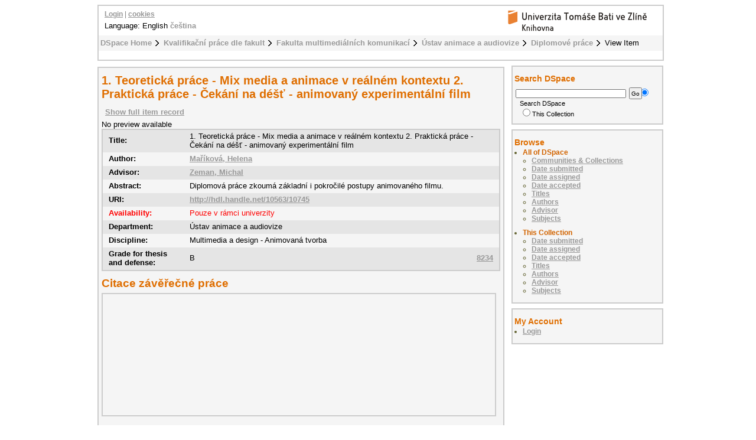

--- FILE ---
content_type: text/html;charset=utf-8
request_url: https://digilib.k.utb.cz/handle/10563/10745
body_size: 6468
content:
<?xml version="1.0" encoding="UTF-8"?>
<!DOCTYPE html PUBLIC "-//W3C//DTD XHTML 1.0 Strict//EN" "http://www.w3.org/TR/xhtml1/DTD/xhtml1-strict.dtd">
<html xmlns="http://www.w3.org/1999/xhtml">
<head xmlns:xliff="urn:oasis:names:tc:xliff:document:1.1">
<meta content="text/html; charset=UTF-8" http-equiv="Content-Type" />
<meta name="Generator" content="DSpace 5.6" />
<link href="/themes/UTB/images/favicon.ico" rel="shortcut icon" />
<link type="text/css" rel="stylesheet" media="screen" href="/themes/UTB/lib/style.css" />
<link type="text/css" rel="stylesheet" media="screen" href="/themes/UTB/lib/style-UTB.css" />
<link type="application/opensearchdescription+xml" rel="search" href="https://digilib.k.utb.cz:443/description.xml" title="DSpace" />
<script type="text/javascript">
                                //Clear default text of emty text areas on focus
                                function tFocus(element)
                                {
                                        if (element.value == ' '){element.value='';}
                                }
                                //Clear default text of emty text areas on submit
                                function tSubmit(form)
                                {
                                        var defaultedElements = document.getElementsByTagName("textarea");
                                        for (var i=0; i != defaultedElements.length; i++){
                                                if (defaultedElements[i].value == ' '){
                                                        defaultedElements[i].value='';}}
                                }
                                //Disable pressing 'enter' key to submit a form (otherwise pressing 'enter' causes a submission to start over)
                                function disableEnterKey(e)
                                {
                                     var key;

                                     if(window.event)
                                          key = window.event.keyCode;     //Internet Explorer
                                     else
                                          key = e.which;     //Firefox and Netscape

                                     if(key == 13)  //if "Enter" pressed, then disable!
                                          return false;
                                     else
                                          return true;
                                }
            </script>
<script type="text/javascript">
  (function(i,s,o,g,r,a,m){i['GoogleAnalyticsObject']=r;i[r]=i[r]||function(){
  (i[r].q=i[r].q||[]).push(arguments)},i[r].l=1*new Date();a=s.createElement(o),
  m=s.getElementsByTagName(o)[0];a.async=1;a.src=g;m.parentNode.insertBefore(a,m)
  })(window,document,'script','//www.google-analytics.com/analytics.js','ga');

  ga('create', 'UA-12318057-2', { 'storage': 'none' });
  ga('send', 'pageview');
               </script>
<title>1. Teoretická práce - Mix media a animace v reálném kontextu 2. Praktická práce - Čekání na déšť - animovaný experimentální film</title>
<link rel="schema.DCTERMS" href="http://purl.org/dc/terms/" />
<link rel="schema.DC" href="http://purl.org/dc/elements/1.1/" />
<meta name="DC.contributor" content="Zeman, Michal" />
<meta name="DC.creator" content="Maříková, Helena" />
<meta name="DCTERMS.dateAccepted" content="2010-07-18T07:42:41Z" scheme="DCTERMS.W3CDTF" />
<meta name="DCTERMS.available" content="2010-07-18T07:42:41Z" scheme="DCTERMS.W3CDTF" />
<meta name="DC.identifier" content="Elektronický archiv Knihovny UTB" xml:lang="cs" />
<meta name="DC.identifier" content="http://hdl.handle.net/10563/10745" scheme="DCTERMS.URI" />
<meta name="DCTERMS.abstract" content="Diplomová práce zkoumá základní i pokročilé postupy animovaného filmu." xml:lang="cs" />
<meta name="DC.format" content="53 s., 32 obr." xml:lang="cs" />
<meta name="DCTERMS.extent" content="1745810 bytes" xml:lang="cs" />
<meta name="DC.format" content="application/pdf" xml:lang="cs" />
<meta name="DC.language" content="cs" scheme="DCTERMS.RFC1766" />
<meta name="DC.publisher" content="Univerzita Tomáše Bati ve Zlíně" />
<meta name="DC.rights" content="Pouze v rámci univerzity" />
<meta name="DC.subject" content="Klíčová slova: Kreslená animace" xml:lang="cs" />
<meta name="DC.subject" content="olej na skle" xml:lang="cs" />
<meta name="DC.subject" content="animace písku" xml:lang="cs" />
<meta name="DC.subject" content="špendlíková stěna" xml:lang="cs" />
<meta name="DC.subject" content="malba plastelínou" xml:lang="cs" />
<meta name="DC.subject" content="plošková animace" xml:lang="cs" />
<meta name="DC.subject" content="skládanka" xml:lang="cs" />
<meta name="DC.subject" content="film ze stavebnicových kostiček" xml:lang="cs" />
<meta name="DC.subject" content="loutková animace" xml:lang="cs" />
<meta name="DC.subject" content="dřevěné loutky" xml:lang="cs" />
<meta name="DC.subject" content="loutky z různých materiálů" xml:lang="cs" />
<meta name="DC.subject" content="nalezené objekty" xml:lang="cs" />
<meta name="DC.subject" content="plastelínové loutky" xml:lang="cs" />
<meta name="DC.subject" content="latexové loutky" xml:lang="cs" />
<meta name="DC.subject" content="pixilace" xml:lang="cs" />
<meta name="DC.subject" content="instalace" xml:lang="cs" />
<meta name="DC.subject" content="performance animace" xml:lang="cs" />
<meta name="DC.subject" content="Drawing Animation" xml:lang="en" />
<meta name="DC.subject" content="Oil on Glass" xml:lang="en" />
<meta name="DC.subject" content="Animation of Sand" xml:lang="en" />
<meta name="DC.subject" content="Pinboard" xml:lang="en" />
<meta name="DC.subject" content="Clay Painting" xml:lang="en" />
<meta name="DC.subject" content="Cutouts Animatin" xml:lang="en" />
<meta name="DC.subject" content="Folded Paper" xml:lang="en" />
<meta name="DC.subject" content="Brickfilm" xml:lang="en" />
<meta name="DC.subject" content="Puppet Animation" xml:lang="en" />
<meta name="DC.subject" content="Wooden Puppets" xml:lang="en" />
<meta name="DC.subject" content="Mixed Media Puppets" xml:lang="en" />
<meta name="DC.subject" content="Found objects" xml:lang="en" />
<meta name="DC.subject" content="Clay figures" xml:lang="en" />
<meta name="DC.subject" content="Latex Puppets" xml:lang="en" />
<meta name="DC.subject" content="Pixilation" xml:lang="en" />
<meta name="DC.subject" content="Installations" xml:lang="en" />
<meta name="DC.subject" content="Performance Animation" xml:lang="en" />
<meta name="DC.title" content="1. Teoretická práce - Mix media a animace v reálném kontextu 2. Praktická práce - Čekání na déšť - animovaný experimentální film" xml:lang="cs" />
<meta name="DCTERMS.alternative" content="1. Mix Media and animation in real world context 2. Waiting for the rain, experimental movie, combined techniques" xml:lang="en" />
<meta name="DC.type" content="diplomová práce" xml:lang="cs" />
<meta name="DC.contributor" content="Urc, Rudolf" />
<meta name="DC.date" content="2009-06-05" scheme="DCTERMS.W3CDTF" />
<meta name="DC.description" content="Thesis about basic and advanced method of animation film." xml:lang="en" />
<meta name="DC.description" content="Ústav animace a audiovize" xml:lang="cs" />
<meta name="DC.description" content="obhájeno" xml:lang="cs" />
<meta name="DC.identifier" content="8234" />
<meta name="DC.date" content="2009-01-22" scheme="DCTERMS.W3CDTF" />

<meta content="Maříková, Helena" name="citation_author" />
<meta content="2010-07-18T07:42:41Z" name="citation_date" />
<meta content="https://digilib.k.utb.cz/handle/10563/10745" name="citation_abstract_html_url" />
<meta content="cs" name="citation_language" />
<meta content="https://digilib.k.utb.cz/bitstream/10563/10745/2/ma%c5%99%c3%adkov%c3%a1_2009_vp.doc" name="citation_pdf_url" />
<meta content="Klíčová slova: Kreslená animace; olej na skle; animace písku; špendlíková stěna; malba plastelínou; plošková animace; skládanka; film ze stavebnicových kostiček; loutková animace; dřevěné loutky; loutky z různých materiálů; nalezené objekty; plastelínové loutky; latexové loutky; pixilace; instalace; performance animace; Drawing Animation; Oil on Glass; Animation of Sand; Pinboard; Clay Painting; Cutouts Animatin; Folded Paper; Brickfilm; Puppet Animation; Wooden Puppets; Mixed Media Puppets; Found objects; Clay figures; Latex Puppets; Pixilation; Installations; Performance Animation; diplomová práce" name="citation_keywords" />
<meta content="Univerzita Tomáše Bati ve Zlíně" name="citation_publisher" />
<meta content="1. Teoretická práce - Mix media a animace v reálném kontextu 2. Praktická práce - Čekání na déšť - animovaný experimentální film" name="citation_title" />
</head>
<body>
<div id="ds-main">
<div xmlns:xliff="urn:oasis:names:tc:xliff:document:1.1" id="ds-header">
<a href="/">
<span id="ds-header-logo"> </span>
</a>
<h1 class="pagetitle">1. Teoretická práce - Mix media a animace v reálném kontextu 2. Praktická práce - Čekání na déšť - animovaný experimentální film</h1>
<h2 class="static-pagetitle">DSpace Repository</h2>
<ul id="ds-trail">
<li class="ds-trail-link first-link ">
<a href="/">DSpace Home</a>
</li>
<li class="ds-trail-link ">
<a href="/handle/10563/1">Kvalifikační práce dle fakult</a>
</li>
<li class="ds-trail-link ">
<a href="/handle/10563/42">Fakulta multimediálních komunikací</a>
</li>
<li class="ds-trail-link ">
<a href="/handle/10563/43">Ústav animace a audiovize</a>
</li>
<li class="ds-trail-link ">
<a href="/handle/10563/183">Diplomové práce</a>
</li>
<li class="ds-trail-link last-link">View Item</li>
</ul>
<div id="ds-user-box">
<p>
<a href="/login">Login</a> | <a href="https://knihovna.utb.cz/cookies#digilib">cookies</a>
</p>
</div>
<div style="position:relative; top:-50px; left: 10px;" id="ds-language-selection">Language: 
                English <a href="https://digilib.k.utb.cz:443/handle/10563/10745?locale-attribute=cs">čeština</a> </div>
</div>
<div xmlns:xliff="urn:oasis:names:tc:xliff:document:1.1" id="ds-body">
<h1 style="font-size: 157%;" class="ds-div-head">1. Teoretická práce - Mix media a animace v reálném kontextu 2. Praktická práce - Čekání na déšť - animovaný experimentální film</h1>
<div id="aspect_artifactbrowser_ItemViewer_div_item-view" class="ds-static-div primary">
<p class="ds-paragraph item-view-toggle item-view-toggle-top">
<a href="/handle/10563/10745?show=full">Show full item record</a>
</p>
<!-- External Metadata URL: cocoon://metadata/handle/10563/10745/mets.xml?rightsMDTypes=METSRIGHTS-->No preview available<table class="ds-includeSet-table">
<tr class="ds-table-row even">
<td>
<span class="bold">Title: </span>
</td>
<td>1. Teoretická práce - Mix media a animace v reálném kontextu 2. Praktická práce - Čekání na déšť - animovaný experimentální film</td>
</tr>
<tr class="simple-item-view-other ds-table-row odd">
<td class="metadataFieldLabel">Author:</td>
<td class="simple-item-view-other">
<a href="/browse?type=author&amp;value=Maříková, Helena">Maříková, Helena</a>
</td>
</tr>
<tr class="simple-item-view-other ds-table-row even">
<td class="metadataFieldLabel">Advisor:</td>
<td class="simple-item-view-other">
<a href="/browse?type=advisor&amp;value=Zeman, Michal">Zeman, Michal</a>
</td>
</tr>
<tr class="ds-table-row odd">
<td>
<span class="bold">Abstract:</span>
</td>
<td>Diplomová práce zkoumá základní i pokročilé postupy animovaného filmu.</td>
</tr>
<tr class="ds-table-row even">
<td>
<span class="bold">URI:</span>
</td>
<td>
<a href="http://hdl.handle.net/10563/10745">http://hdl.handle.net/10563/10745</a>
</td>
</tr>
<tr class="ds-table-row odd rights">
<td>
<span class="bold">Availability:</span>
</td>
<td>Pouze v rámci univerzity</td>
</tr>
<tr class="ds-table-row even">
<td>
<span class="bold">Department:</span>
</td>
<td>Ústav animace a audiovize</td>
</tr>
<tr class="ds-table-row odd">
<td>
<span class="bold">Discipline:</span>
</td>
<td>Multimedia a design - Animovaná tvorba</td>
</tr>
<tr class="ds-table-row even">
<td>
<span class="bold">Grade for thesis and defense:</span>
</td>
<td>B<a style="float:right" href="&#10;                      https://stag.utb.cz/StagPortletsJSR168/CleanUrl?urlid=prohlizeni-prace-detail&amp;praceIdno=8234">
<dim:field xmlns:dim="http://www.dspace.org/xmlns/dspace/dim" xmlns:mets="http://www.loc.gov/METS/" xmlns:xlink="http://www.w3.org/TR/xlink/" xmlns:xsi="http://www.w3.org/2001/XMLSchema-instance" element="identifier" qualifier="stag" mdschema="dc">8234</dim:field>
</a>
</td>
</tr>
</table>
<span class="Z3988" title="ctx_ver=Z39.88-2004&amp;rft_val_fmt=info%3Aofi%2Ffmt%3Akev%3Amtx%3Adc&amp;rft_id=Elektronick%C3%BD+archiv+Knihovny+UTB&amp;rft_id=http%3A%2F%2Fhdl.handle.net%2F10563%2F10745&amp;rft_id=8234&amp;rfr_id=info%3Asid%2Fdspace.org%3Arepository&amp;rft.contributor=Zeman%2C+Michal&amp;rft.creator=Ma%C5%99%C3%ADkov%C3%A1%2C+Helena&amp;rft.date=2010-07-18T07%3A42%3A41Z&amp;rft.date=2010-07-18T07%3A42%3A41Z&amp;rft.identifier=http%3A%2F%2Fhdl.handle.net%2F10563%2F10745&amp;rft.format=1745810+bytes&amp;rft.format=application%2Fpdf&amp;rft.language=cs&amp;rft.title=1.+Mix+Media+and+animation+in+real+world+context+2.+Waiting+for+the+rain%2C+experimental+movie%2C+combined+techniques&amp;rft.contributor=Urc%2C+Rudolf&amp;rft.date=2009-06-05&amp;rft.parent=http%3A%2F%2Fhdl.handle.net%2F10563%2F183&amp;rft.parent=http%3A%2F%2Fhdl.handle.net%2F10563%2F220&amp;rft.thesis=Multimedia+a+design+-+Animovan%C3%A1+tvorba&amp;rft.thesis=Multimedia+and+Design+-+Animation&amp;rft.thesis=Univerzita+Tom%C3%A1%C5%A1e+Bati+ve+Zl%C3%ADn%C4%9B.+Fakulta+multimedi%C3%A1ln%C3%ADch+komunikac%C3%AD&amp;rft.thesis=Tomas+Bata+University+in+Zl%C3%ADn.+Faculty+of+Multimedia+Communications&amp;rft.thesis=MgA.&amp;rft.thesis=V%C3%BDtvarn%C3%A1+um%C4%9Bn%C3%AD&amp;rft.thesis=Fine+Arts&amp;rft.identifier=8234&amp;rft.date=2009-01-22">
        	    ﻿ 
                </span>
<h1 class="ds-option-set-head">Citace závěřečné práce</h1>
<div style="width:660px; height:200px; margin-top:0px; padding-top:2px" class="ds-option-set" id="ds-search-option">
<iframe style="width:650px; height:200px" frameBorder="0" src="//www.citacepro.com/sfx?&amp;citacepro_display=bibliography&amp;sid=UTB&amp;genre=thesis&amp;authors=Maříková, Helena;&amp;issn=&amp;isbn=&amp;atitle=1. Teoretická práce - Mix media a animace v reálném kontextu 2. Praktická práce - Čekání na déšť - animovaný experimentální film&amp;publisher=Univerzita Tomáše Bati ve Zlíně&amp;volume=&amp;issue=&amp;date=2009-06-05&amp;spage=&amp;epage=&amp;doi=&amp;title=1. Teoretická práce - Mix media a animace v reálném kontextu 2. Praktická práce - Čekání na déšť - animovaný experimentální film&amp;url=http%3A%2F%2Fhdl.handle.net%2F10563%2F10745&amp;supervisor=Zeman, Michal&amp;school=Univerzita Tomáše Bati ve Zlíně. Fakulta multimediálních komunikací, Ústav animace a audiovize&amp;pages=53 s., 32 obr.&amp;place=Zlín&amp;pubform=1">
<div class="spacer"> </div>
</iframe>
</div>
<h2>Files in this item</h2>
<table class="ds-table file-list">
<tr class="ds-table-header-row">
<th>Files</th>
<th>Size</th>
<th>Format</th>
<th>View</th>
</tr>
<tr class="ds-table-row odd ">
<td>
<a href="/bitstream/handle/10563/10745/ma%c5%99%c3%adkov%c3%a1_2009_dp.pdf?sequence=1&amp;isAllowed=n" title="maříková_2009_dp.pdf">maříková_2009_dp.pdf<img src="/static/icons/lock24.png" alt="Blocked" />
</a>
</td>
<td>1.664Mb</td>
<td>PDF</td>
<td>
<a href="/bitstream/handle/10563/10745/ma%c5%99%c3%adkov%c3%a1_2009_dp.pdf?sequence=1&amp;isAllowed=n">
<img title="Read access available for novell-users (group)" src="/themes/UTB/images/Crystal_Clear_action_lock3_64px.png" height="64" width="64" />
</a>
</td>
</tr>
<tr class="ds-table-row even ">
<td>
<a href="/bitstream/handle/10563/10745/ma%c5%99%c3%adkov%c3%a1_2009_vp.doc?sequence=2&amp;isAllowed=y" title="maříková_2009_vp.doc">maříková_2009_vp.doc</a>
</td>
<td>67Kb</td>
<td>Microsoft Word</td>
<td>
<a href="/bitstream/handle/10563/10745/ma%c5%99%c3%adkov%c3%a1_2009_vp.doc?sequence=2&amp;isAllowed=y">View/<wbr />Open</a>
</td>
</tr>
<tr class="ds-table-row odd ">
<td>
<a href="/bitstream/handle/10563/10745/ma%c5%99%c3%adkov%c3%a1_2009_op.doc?sequence=3&amp;isAllowed=y" title="maříková_2009_op.doc">maříková_2009_op.doc</a>
</td>
<td>85Kb</td>
<td>Microsoft Word</td>
<td>
<a href="/bitstream/handle/10563/10745/ma%c5%99%c3%adkov%c3%a1_2009_op.doc?sequence=3&amp;isAllowed=y">View/<wbr />Open</a>
</td>
</tr>
</table>
<h3 class="ds-list-head">This item appears in the following Collection(s)</h3>
<ul class="ds-referenceSet-list">
<!-- External Metadata URL: cocoon://metadata/handle/10563/183/mets.xml-->
<li>
<a xmlns:oreatom="http://www.openarchives.org/ore/atom/" xmlns:ore="http://www.openarchives.org/ore/terms/" xmlns:atom="http://www.w3.org/2005/Atom" href="/handle/10563/183">Diplomové práce</a> [114]<br xmlns:oreatom="http://www.openarchives.org/ore/atom/" xmlns:ore="http://www.openarchives.org/ore/terms/" xmlns:atom="http://www.w3.org/2005/Atom" />
</li>
<!-- External Metadata URL: cocoon://metadata/handle/10563/220/mets.xml-->
<li>
<a xmlns:oreatom="http://www.openarchives.org/ore/atom/" xmlns:ore="http://www.openarchives.org/ore/terms/" xmlns:atom="http://www.w3.org/2005/Atom" href="/handle/10563/220">Vysokoškolské kvalifikační práce</a> [25680]<br xmlns:oreatom="http://www.openarchives.org/ore/atom/" xmlns:ore="http://www.openarchives.org/ore/terms/" xmlns:atom="http://www.w3.org/2005/Atom" />
</li>
</ul>
<p class="ds-paragraph item-view-toggle item-view-toggle-bottom">
<a href="/handle/10563/10745?show=full">Show full item record</a>
</p>
</div>
<div id="aspect_discovery_RelatedItems_div_item-related-container" class="ds-static-div">
<h2 style="font-size: 172%;" class="ds-div-head">Related items</h2>
<div id="aspect_discovery_RelatedItems_div_item-related" class="ds-static-div secondary related">
<p class="ds-paragraph">Showing items related by title, author, creator and subject.</p>
<ul class="ds-artifact-list">
<!-- External Metadata URL: cocoon://metadata/handle/10563/9763/mets.xml?sections=dmdSec,fileSec&fileGrpTypes=THUMBNAIL-->
<li class="ds-artifact-item odd">
<div xmlns:oreatom="http://www.openarchives.org/ore/atom/" xmlns:ore="http://www.openarchives.org/ore/terms/" xmlns:atom="http://www.w3.org/2005/Atom" class="artifact-description">
<div class="artifact-title">
<a href="/handle/10563/9763">Dějiny animačních technik</a>
<span class="Z3988" title="ctx_ver=Z39.88-2004&amp;rft_val_fmt=info%3Aofi%2Ffmt%3Akev%3Amtx%3Adc&amp;rft_id=Elektronick%C3%BD+archiv+Knihovny+UTB&amp;rft_id=http%3A%2F%2Fhdl.handle.net%2F10563%2F9763&amp;rft_id=7988&amp;rfr_id=info%3Asid%2Fdspace.org%3Arepository&amp;rft.contributor=%C5%A0ebesta%2C+Milan&amp;rft.creator=Ko%C5%A1utov%C3%A1%2C+Lucie&amp;rft.date=2010-07-17T23%3A36%3A37Z&amp;rft.date=2010-07-17T23%3A36%3A37Z&amp;rft.date=2009-05-11&amp;rft.identifier=http%3A%2F%2Fhdl.handle.net%2F10563%2F9763&amp;rft.format=5999108+bytes&amp;rft.format=application%2Fpdf&amp;rft.language=cs&amp;rft.title=1.History+of+animation+techniques+2.Space+Troubles&amp;rft.contributor=Mal%C3%ADk%2C+Vladim%C3%ADr&amp;rft.date=2009-05-25&amp;rft.parent=http%3A%2F%2Fhdl.handle.net%2F10563%2F131&amp;rft.parent=http%3A%2F%2Fhdl.handle.net%2F10563%2F220&amp;rft.thesis=Klasick%C3%A1+animovan%C3%A1+tvorba&amp;rft.thesis=Classical+Animation&amp;rft.thesis=Univerzita+Tom%C3%A1%C5%A1e+Bati+ve+Zl%C3%ADn%C4%9B.+Fakulta+multimedi%C3%A1ln%C3%ADch+komunikac%C3%AD&amp;rft.thesis=Tomas+Bata+University+in+Zl%C3%ADn.+Faculty+of+Multimedia+Communications&amp;rft.thesis=BcA.&amp;rft.thesis=V%C3%BDtvarn%C3%A1+um%C4%9Bn%C3%AD&amp;rft.thesis=Fine+Arts&amp;rft.identifier=7988&amp;rft.date=2009-01-05">
                   ﻿ 
               </span>
</div>
<div class="artifact-info">
<span class="author">
<span>Košutová, Lucie</span>
</span> <span class="publisher-date">(<span class="publisher">Univerzita Tomáše Bati ve Zlíně</span>, <span class="date">2009-05-11</span>)</span>
</div>
</div>
</li>
<!-- External Metadata URL: cocoon://metadata/handle/10563/10069/mets.xml?sections=dmdSec,fileSec&fileGrpTypes=THUMBNAIL-->
<li class="ds-artifact-item even">
<div xmlns:oreatom="http://www.openarchives.org/ore/atom/" xmlns:ore="http://www.openarchives.org/ore/terms/" xmlns:atom="http://www.w3.org/2005/Atom" class="artifact-description">
<div class="artifact-title">
<a href="/handle/10563/10069">Pocket Angel</a>
<span class="Z3988" title="ctx_ver=Z39.88-2004&amp;rft_val_fmt=info%3Aofi%2Ffmt%3Akev%3Amtx%3Adc&amp;rft_id=Elektronick%C3%BD+archiv+Knihovny+UTB&amp;rft_id=http%3A%2F%2Fhdl.handle.net%2F10563%2F10069&amp;rft_id=5136&amp;rfr_id=info%3Asid%2Fdspace.org%3Arepository&amp;rft.contributor=Zeman%2C+Michal&amp;rft.creator=Kottman%2C+Jan&amp;rft.date=2010-07-18T02%3A03%3A11Z&amp;rft.date=2010-07-18T02%3A03%3A11Z&amp;rft.identifier=http%3A%2F%2Fhdl.handle.net%2F10563%2F10069&amp;rft.format=15552834+bytes&amp;rft.format=application%2Fpdf&amp;rft.language=cs&amp;rft.title=Pocket+Angel&amp;rft.contributor=Gregor%2C+Luk%C3%A1%C5%A1&amp;rft.date=2009-08-24&amp;rft.parent=http%3A%2F%2Fhdl.handle.net%2F10563%2F124&amp;rft.parent=http%3A%2F%2Fhdl.handle.net%2F10563%2F220&amp;rft.thesis=Multimedia+a+design+-+Animovan%C3%A1+tvorba&amp;rft.thesis=Multimedia+and+Design+-+Animation&amp;rft.thesis=Univerzita+Tom%C3%A1%C5%A1e+Bati+ve+Zl%C3%ADn%C4%9B.+Fakulta+multimedi%C3%A1ln%C3%ADch+komunikac%C3%AD&amp;rft.thesis=Tomas+Bata+University+in+Zl%C3%ADn.+Faculty+of+Multimedia+Communications&amp;rft.thesis=BcA.&amp;rft.thesis=V%C3%BDtvarn%C3%A1+um%C4%9Bn%C3%AD&amp;rft.thesis=Fine+Arts&amp;rft.identifier=5136&amp;rft.date=2009-01-23">
                   ﻿ 
               </span>
</div>
<div class="artifact-info">
<span class="author">
<span>Kottman, Jan</span>
</span> <span class="publisher-date">(<span class="publisher">Univerzita Tomáše Bati ve Zlíně</span>, <span class="date" />)</span>
</div>
</div>
</li>
<!-- External Metadata URL: cocoon://metadata/handle/10563/53713/mets.xml?sections=dmdSec,fileSec&fileGrpTypes=THUMBNAIL-->
<li class="ds-artifact-item odd">
<div xmlns:oreatom="http://www.openarchives.org/ore/atom/" xmlns:ore="http://www.openarchives.org/ore/terms/" xmlns:atom="http://www.w3.org/2005/Atom" class="artifact-description">
<div class="artifact-title">
<a href="/handle/10563/53713">Tendence v 3D digitální charakterové animaci</a>
<span class="Z3988" title="ctx_ver=Z39.88-2004&amp;rft_val_fmt=info%3Aofi%2Ffmt%3Akev%3Amtx%3Adc&amp;rft_id=Elektronick%C3%BD+archiv+Knihovny+UTB&amp;rft_id=http%3A%2F%2Fhdl.handle.net%2F10563%2F53713&amp;rft_id=65303&amp;rfr_id=info%3Asid%2Fdspace.org%3Arepository&amp;rft.contributor=Gregor%2C+Luk%C3%A1%C5%A1&amp;rft.creator=Brokl%2C+Jakub&amp;rft.date=2023-12-20T13%3A25%3A02Z&amp;rft.date=2023-12-20T13%3A25%3A02Z&amp;rft.date=2022-12-01&amp;rft.identifier=http%3A%2F%2Fhdl.handle.net%2F10563%2F53713&amp;rft.language=cs&amp;rft.title=1.+theoretical+part%3A+Tendencies+in+3D+digital+character+animation+2.+practical+part%3A+Soulmates+-+abstract+animated+film&amp;rft.contributor=Gregor%2C+Luk%C3%A1%C5%A1&amp;rft.contributor=Kukal%2C+Martin&amp;rft.date=2023-06-07&amp;rft.thesis=Teorie+a+praxe+animovan%C3%A9+tvorby&amp;rft.thesis=Theory+and+Practice+of+Animation&amp;rft.thesis=Univerzita+Tom%C3%A1%C5%A1e+Bati+ve+Zl%C3%ADn%C4%9B.+Fakulta+multimedi%C3%A1ln%C3%ADch+komunikac%C3%AD&amp;rft.thesis=Tomas+Bata+University+in+Zl%C3%ADn.+Faculty+of+Multimedia+Communications&amp;rft.thesis=MgA.&amp;rft.thesis=Teorie+a+praxe+animovan%C3%A9+tvorby&amp;rft.identifier=65303&amp;rft.date=2023-05-12">
                   ﻿ 
               </span>
</div>
<div class="artifact-info">
<span class="author">
<span>Brokl, Jakub</span>
</span> <span class="publisher-date">(<span class="publisher">Univerzita Tomáše Bati ve Zlíně</span>, <span class="date">2022-12-01</span>)</span>
</div>
</div>
</li>
</ul>
</div>
</div>
<a href="http://resolver.ebscohost.com/openurl?&amp;">
<img title="Find fulltext" alt="Find fulltext" src="/themes/UTB/images/sfx.png" />﻿</a>
</div>
<div id="ds-options">
<h3 class="ds-option-set-head" id="ds-search-option-head">Search DSpace</h3>
<div class="ds-option-set" id="ds-search-option">
<form method="post" id="ds-search-form" action="/discover">
<fieldset>
<input type="text" class="ds-text-field " name="query" />
<input value="Go" type="submit" name="submit" class="ds-button-field " onclick="&#10;                                    var radio = document.getElementById(&quot;ds-search-form-scope-container&quot;);&#10;                                    if (radio != undefined &amp;&amp; radio.checked)&#10;                                    {&#10;                                    var form = document.getElementById(&quot;ds-search-form&quot;);&#10;                                    form.action=&#10;                                &quot;/handle/&quot; + radio.value + &quot;/discover&quot; ; &#10;                                    }&#10;                                " />
<label>
<input checked="checked" value="" name="scope" type="radio" id="ds-search-form-scope-all" />Search DSpace</label>
<br />
<label>
<input name="scope" type="radio" id="ds-search-form-scope-container" value="10563/183" />This Collection</label>
</fieldset>
</form>
</div>
<h3 class="ds-option-set-head">Browse</h3>
<div id="aspect_viewArtifacts_Navigation_list_browse" class="ds-option-set">
<ul class="ds-options-list">
<li>
<h4 class="ds-sublist-head">All of DSpace</h4>
<ul class="ds-simple-list">
<li>
<a href="/community-list">Communities &amp; Collections</a>
</li>
<li>
<a href="/browse?type=dateissued">Date submitted</a>
</li>
<li>
<a href="/browse?type=dateassigned">Date assigned</a>
</li>
<li>
<a href="/browse?type=dateaccepted">Date accepted</a>
</li>
<li>
<a href="/browse?type=title">Titles</a>
</li>
<li>
<a href="/browse?type=author">Authors</a>
</li>
<li>
<a href="/browse?type=advisor">Advisor</a>
</li>
<li>
<a href="/browse?type=subject">Subjects</a>
</li>
</ul>
</li>
<li>
<h4 class="ds-sublist-head">This Collection</h4>
<ul class="ds-simple-list">
<li>
<a href="/handle/10563/183/browse?type=dateissued">Date submitted</a>
</li>
<li>
<a href="/handle/10563/183/browse?type=dateassigned">Date assigned</a>
</li>
<li>
<a href="/handle/10563/183/browse?type=dateaccepted">Date accepted</a>
</li>
<li>
<a href="/handle/10563/183/browse?type=title">Titles</a>
</li>
<li>
<a href="/handle/10563/183/browse?type=author">Authors</a>
</li>
<li>
<a href="/handle/10563/183/browse?type=advisor">Advisor</a>
</li>
<li>
<a href="/handle/10563/183/browse?type=subject">Subjects</a>
</li>
</ul>
</li>
</ul>
</div>
<h3 class="ds-option-set-head">My Account</h3>
<div id="aspect_viewArtifacts_Navigation_list_account" class="ds-option-set">
<ul class="ds-simple-list">
<li>
<a href="/login">Login</a>
</li>
</ul>
</div>
</div>

<div xmlns:xliff="urn:oasis:names:tc:xliff:document:1.1" id="ds-footer">
            This footer has had its text and links changed. This change should override the existing template.
            <div id="ds-footer-links">
<a href="/contact">Contact Us</a> | <a href="/feedback">Send Feedback</a>
</div>
</div>
</div>
</body>
</html>
